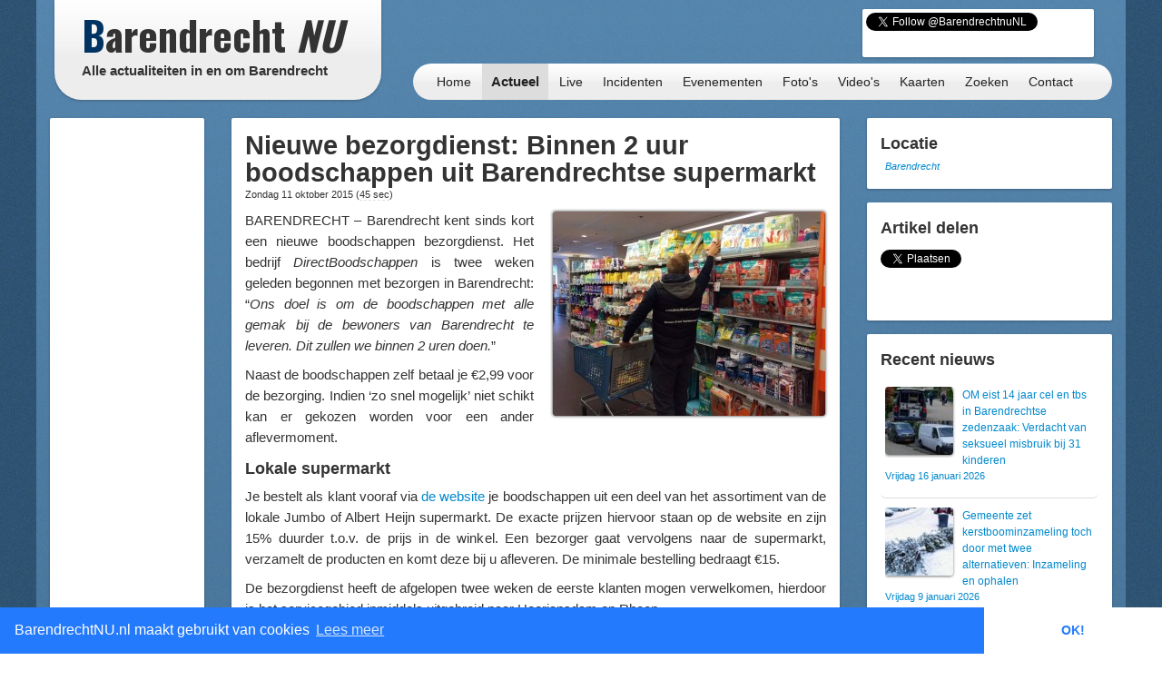

--- FILE ---
content_type: text/html; charset=UTF-8
request_url: https://barendrechtnu.nl/nieuws/ondernemen/10924/nieuwe-bezorgdienst-binnen-2-uur-boodschappen-uit-barendrechtse-supermarkt
body_size: 12057
content:

<!DOCTYPE html>
<html lang="nl" prefix="og: http://ogp.me/ns#">
  <head>
    <meta charset="utf-8">
	<title>Nieuwe bezorgdienst: Binnen 2 uur boodschappen uit Barendrechtse supermarkt &ndash; BarendrechtNU.nl</title>
	<meta name="viewport" content="width=device-width, initial-scale=1.0">
	<meta name="description" content="BARENDRECHT – Barendrecht kent sinds kort een nieuwe boodschappen bezorgdienst. Het bedrijf DirectBoodschappen is twee weken geleden begonnen met bezorgen in Barendrecht: &#8220;Ons doel is om de boodschappen met alle gemak bij de bewoners van Barendrecht te leveren. Dit zullen">
	<meta name="keywords" content="Barendrecht, Nieuws, Ongeluk, Aanrijding, 112, Meldingen, 112Meldingen, Brand, Brandweer, Politie, Ambulance, Evenement, Evenementen">
	<meta name="author" content="BarendrechtNU">
	
	<meta name="twitter:card" content="summary_large_image">
	<meta name="twitter:site" content="@BarendrechtnuNL">
	<meta name="twitter:site:id" content="831867913">
	<meta name="twitter:creator" content="@BarendrechtnuNL">
	<meta name="twitter:account_id" content="1527909512" />
	<meta property="og:type" content="article" />
	<meta property="article:author" content="BarendrechtNU">
		<meta property="og:url" content="http://barendrechtnu.nl/nieuws/ondernemen/10924/nieuwe-bezorgdienst-binnen-2-uur-boodschappen-uit-barendrechtse-supermarkt">
		<meta property="og:title" content="Nieuwe bezorgdienst: Binnen 2 uur boodschappen uit Barendrechtse supermarkt">
	<meta property="og:description" content="BARENDRECHT – Barendrecht kent sinds kort een nieuwe boodschappen bezorgdienst. Het bedrijf DirectBoodschappen is twee weken geleden begonnen met bezorgen in Barendrecht: &#8220;Ons doel is om de boodschappen met alle gemak bij de bewoners van Barendrecht te leveren. Dit zullen">
		<meta property="og:image" content="https://barendrechtnu.nl/wp/wp-content/uploads/DirectBoodschappen_Barendrecht.jpg">
	<meta property="og:image:width" content="860">
	<meta property="og:image:height" content="645">
		<meta property="og:locale" content="nl_NL">
	<meta property="og:site_name" content="BarendrechtNU.nl">
	<meta name="news_keywords" content="AH, Albert Heijn, Barendrecht, Bezorgdienst, Bezorgen, Bezorging, Boodschap, Boodschappen, DirectBoodschappen, Heerjansdam, Jumbo, Rhoon, Supermarkt, Barendrecht, Nieuws">

	<meta property="fb:app_id" content="441975979171814"/>
	<meta property="fb:pages" content="169573946515397 176853295837344 577747248959193 441217646031277"/>
	<meta name="google-play-app" content="app-id=nl.barendrechtnu">
	
	<meta name="theme-color" content="#5488B8" />
	<meta name="mobile-web-app-capable" content="yes">
	<link rel="manifest" href="/manifest.json">
	
	<link rel="alternate" type="application/rss+xml" title="BarendrechtNU.nl Actueel - RSS" href="http://barendrechtnu.nl/feed" />
	
	<link rel="stylesheet" type="text/css" href="/resources/css/style.css">
		<link rel="stylesheet" type="text/css" href="/resources/bootstrap/css/bootstrap.min.css">
	<link rel="stylesheet" type="text/css" href="/resources/bootstrap/css/bootstrap-responsive.min.css">
	<link rel="stylesheet" type="text/css" href="/resources/fancybox/jquery.fancybox.css?v=2.1.1">
	<link rel="stylesheet" type="text/css" href="/wp/wp-content/plugins/ob-page-numbers/css/tiny.css">
	<link rel="stylesheet" type="text/css" href='//fonts.googleapis.com/css?family=Oswald:400,700,300'>
	<!-- <link rel='stylesheet' type='text/css' href='//fonts.googleapis.com/css?family=Roboto:400,300' > -->
	
	<!-- Swiper styles -->
	<link href="/resources/swiper/swiper.min.css" rel="stylesheet" type="text/css"  />
	
														
	<!-- HTML5 shim, for IE6-8 support of HTML5 elements -->
	<!--[if lt IE 9]>
	  <script src="http://html5shim.googlecode.com/svn/trunk/html5.js"></script>
	<![endif]-->
	
	<link rel="shortcut icon" href="/resources/favicon.ico">
	<link rel="apple-touch-icon-precomposed" sizes="144x144" href="/resources/img/touch-icons/apple-touch-icon-144x144-precomposed.png">
	<link rel="apple-touch-icon-precomposed" sizes="114x114" href="/resources/img/touch-icons/apple-touch-icon-114x114-precomposed.png">
	<link rel="apple-touch-icon-precomposed" sizes="72x72" href="/resources/img/touch-icons/apple-touch-icon-72x72-precomposed.png">
	<link rel="apple-touch-icon-precomposed" href="/resources/img/touch-icons/apple-touch-icon-precomposed.png">
	
	<!--[if gte IE 9]>
		<style type="text/css">.gradient { filter: none;}</style>
	<![endif]-->
	<!--[if lt IE 9]>
		<style type="text/css">.container{width: 1170px !important;}</style>
	<![endif]-->
</head>
<body>

<div id="page-wrapper" class="container gradient">

<div id="span12">
	<div class="row-fluid">
		<div id="heading">
			<div id="logo-container">
				<div class="span4">
					<div class="row-fluid">
						<a href="/" id="logo" class="gradient" title="BarendrechtNU - Alle actualiteiten in en om Barendrecht. Altijd actuele berichten met foto's en video's over nieuws, 112 meldingen en evenementen uit de gemeente Barendrecht.">
							<h1 class="logo-title"><span class="first-letter-barendrecht">B</span>arendrecht <span class="word-nu">NU</span></h1>
							<h2 class="logo-subtitle visible-desktop">Alle actualiteiten in en om Barendrecht</h2>
																																																														</a>
					</div>
				</div>
			</div>
			
			<div id="heading-wrapper" class="span8">
				<div class="row-fluid">
															
					<div id="heading-links" class="hidden-phone">
						
												<div id="heading-social-buttons" class="content-block content-block-full">
														<a href="https://twitter.com/BarendrechtnuNL" class="twitter-follow-button" data-show-count="true" data-width="260px" data-dnt="true" data-lang="en" data-size="medium">Follow @BarendrechtnuNL</a>
							<script>!function(d,s,id){var js,fjs=d.getElementsByTagName(s)[0];if(!d.getElementById(id)){js=d.createElement(s);js.id=id;js.src="//platform.twitter.com/widgets.js";fjs.parentNode.insertBefore(js,fjs);}}(document,"script","twitter-wjs");</script>
							<iframe src="//www.facebook.com/plugins/like.php?href=http%3A%2F%2Ffacebook.com%2FbarendrechtNU&amp;width=175&amp;height=21&amp;colorscheme=light&amp;layout=button_count&amp;action=like&amp;show_faces=true&amp;send=false&amp;appId=441975979171814" scrolling="no" frameborder="0" style="display:block; border:none; overflow:hidden; width:175px; height:21px; margin-left:72px;" allowTransparency="true"></iframe>
						
													</div>
						
					</div>
				</div>
				
				<div class="row-fluid">
					<div id="heading-menu" class="gradient" role="navigation">
						<ul id="menu"> 
														<li><a href="/" title="Homepage">Home</a></li>
							<li><a class="active" href="/actueel" title="Actueel">Actueel</a>
								<ul class="menu-sub">
									<li class="menu-sub-item"><a href="/actueel" title="Actuele berichten">Nieuws</a></li>
									<li class="menu-sub-item"><a href="//112meldingen.barendrechtnu.nl" title="112 meldingen Barendrecht" target="_blank">112 Meldingen</a></li>
									<li class="menu-sub-item"><a href="/misdrijven" title="Misdrijven in Barendrecht op de kaart">Misdrijven kaart</a></li>
									<!--<li class="menu-sub-item"><a href="/sport" title="Actuele sportberichten">Sport</a></li>-->
									<li class="menu-sub-item"><a href="/miniblog" title="Actuele miniblog berichten">Korte updates</a></li>
									<li class="menu-sub-item"><a href="/agenda" title="BarendrechtNU Agenda">Agenda</a></li>
									<li class="menu-sub-item"><a href="/volgen" title="Nieuws volgen">Nieuws volgen</a></li>
									<li class="menu-sub-item"><a href="/weer" title="Actueel weer en voorspellingen voor Barendrecht">Het weer</a></li>
									<li class="menu-sub-item"><a href="/treinen" title="Actuele vertrek- en aankomsttijden van NS station Barendrecht">Treinen</a></li>
									<li class="menu-sub-item"><a href="/vergunningen" title="Barendrecht vergunningen">Vergunningen</a></li>
									<li class="menu-sub-item"><a href="/archief" title="BarendrechtNU Archief">Archief</a></li>
									<!--<li class="menu-sub-item"><a href="/statistieken/corona" title="Corona cijfers Barendrecht">Corona cijfers</a></li>-->
									<li class="menu-sub-item"><a href="/in-het-donker" title="Defecte straatverlichting Barendrecht">Defecte straatverlichting</a></li>
									<li class="menu-sub-item-bottom"></li>
								</ul>
							</li>
							<li><a href="/live" title="Live">Live</a></li>
							<li><a href="/incidenten" title="Incidenten">Incidenten</a></li>
							<li><a href="/evenementen" title="Evenementen">Evenementen</a></li>
							<li><a href="/media/fotos" title="Fotoalbums">Foto's</a>
								<ul class="menu-sub">
									<li class="menu-sub-item"><a href="/media/fotos" title="Fotoalbums Evenementen/Barendrecht">Fotoalbums Evenementen</a></li>
									<li class="menu-sub-item"><a href="/media/incidentfotos" title="Fotoalbums Incidenten">Fotoalbums Incidenten</a></li>
									<li class="menu-sub-item-bottom"></li>
								</ul>
							</li>
							<li><a href="/media/videos" title="Video's">Video's</a></li>
							<li><a href="/kaart" title="Nieuws op de kaart">Kaarten</a>
								<ul class="menu-sub">
									<li class="menu-sub-item"><a href="/kaart/incidenten" title="Incidenten op de kaart">Incidenten  kaart</a></li>
									<li class="menu-sub-item"><a href="/kaart/evenementen" title="Evenementen op de kaart">Evenementen kaart</a></li>
									<!--<li class="menu-sub-item"><a href="/kaart/straatroven" title="Straatroven op de kaart">Straatroven kaart</a></li>-->
									<li class="menu-sub-item"><a href="/misdrijven" title="Misdrijven in Barendrecht op de kaart">Misdrijven kaart</a></li>
									<li class="menu-sub-item"><a href="/kaart/woninginbraken" title="Woninginbraken op de kaart">Woninginbraken kaart</a></li>
									<!--<li class="menu-sub-item"><a href="/kaart/fietsendiefstal" title="Fietsendiefstal met geweld op de kaart">Fietsendiefstal kaart</a></li>-->
									<li class="menu-sub-item"><a href="/kaart/jaarwisseling-vernielingen" title="Jaarwisseling vernielingen kaart">Jaarwisseling vernielingen kaart</a></li>
									<li class="menu-sub-item"><a href="/kaart/agenda" title="Agenda activiteiten uit Barendrecht">Agenda kaart</a></li>
									<li class="menu-sub-item"><a href="/kaart/vergunningen" title="Vergunningen uit Barendrecht">Vergunningen kaart</a></li>
									<li class="menu-sub-item"><a href="/straten" title="Straten en postcodes in Barendrecht">Straten &amp; Postcodes</a></li>
									<li class="menu-sub-item"><a href="/sociale-kaart" title="Sociale kaart Barendrecht.">Sociale kaart</a></li>
									<!--<li class="menu-sub-item"><a href="/kaart/verkiezingen/2021/stembureaus-tweedekamer-verkiezingen" title="Stembureau locaties voor Tweede Kamerverkiezingen 2021 Barendrecht.">Stembureau's TK21 Barendrecht</a></li>-->
									<li class="menu-sub-item"><a href="/kaart/verkiezingen/2018/uitslag-gemeenteraadsverkiezingen" title="Uitslag van de Gemeenteraadsverkiezingen 2018 per stembureau in Barendrecht.">Uitslag GR2018 Barendrecht</a></li>
									<li class="menu-sub-item"><a href="/kaart/verkiezingen/2017/uitslag-tweede-kamerverkiezingen" title="Uitslag van de Tweede Kamerverkiezingen 2017 per stembureau in Barendrecht.">Uitslag TK2017 in Barendrecht</a></li>
									<li class="menu-sub-item"><a href="/kaart/verkiezingen/2021/uitslag-tweede-kamerverkiezingen" title="Uitslag van de Tweede Kamerverkiezingen 2021 per stembureau in Barendrecht.">Uitslag TK2021 in Barendrecht</a></li>
									<li class="menu-sub-item"><a href="/kaart/referendum/2016/oekraine" title="Uitslag Oekra&#xEF;ne referendum per stembureau in Barendrecht">Uitslag Oekra&#xEF;ne referendum 2016</a></li>
									<li class="menu-sub-item"><a href="/kaart/verkiezingen/2014/uitslag-gemeenteraadsverkiezingen" title="Uitslag van de Gemeenteraadsverkiezingen 2014 per stembureau in Barendrecht.">Uitslag GR2014 Barendrecht</a></li>
									<li class="menu-sub-item-bottom"></li>
								</ul>
							</li>
							<li><a href="/zoeken" title="BarendrechtNU doorzoeken">Zoeken</a>
								<ul class="menu-sub">
									<li class="menu-sub-item"><a href="/zoeken" title="De BarendrechtNU website doorzoeken">Zoeken</a></li>
									<li class="menu-sub-item"><a href="/hulpdiensten" title="Artikels per hulpdienst">Hulpdiensten</a></li>
									<li class="menu-sub-item"><a href="/tagcloud" title="Tag cloud van BarendrechtNU artikelen">Tagcloud</a></li>
									<li class="menu-sub-item"><a href="/straten" title="Straten en postcodes in Barendrecht">Straten &amp; Postcodes</a></li>
									<li class="menu-sub-item-bottom"></li>
								</ul>
							</li>
							<li><a href="/contact" title="Contact">Contact</a>
								<ul class="menu-sub">
									<li class="menu-sub-item"><a href="/contact/tip" title="Stuur een TIP in">Tip</a></li>
									<li class="menu-sub-item"><a href="/contact/vraag" title="Stel een vraag">Vraag</a></li>
									<li class="menu-sub-item"><a href="/contact/adverteren" title="Vraag naar de advertentie mogelijkheden">Adverteren</a></li>
									<li class="menu-sub-item"><a href="/contact/evenement" title="Evenement aanmelden">Evenement</a></li>
									<li class="menu-sub-item"><a href="/contact/klacht" title="Stuur een klacht in">Klacht</a></li>
									<li class="menu-sub-item-bottom"></li>
								</ul>
							</li>
						</ul>
					</div>
					
									</div>
			</div>
		</div>
	</div>
</div>
<div class="page page-content row-fluid" id="page-posts">
	<div class="row-fluid content-wrapper" id="content-wrapper">
		<div class="span2 hidden-phone">
			<div class="row-fluid">
	<div class="content-block content-block-ad content-block-ad-bar content-block-full">
		
				
				<ul class="a-d-bar"><li><script async src="https://pagead2.googlesyndication.com/pagead/js/adsbygoogle.js"></script>

<ins class="adsbygoogle adsbygoogle-sidebar"
	style="display:block; width: 100%; height: 600px; min-width: 130px;"
	data-ad-client="ca-pub-7960440023708321"
	data-ad-slot="7479948340"
	></ins>

<script>
/* BarendrechtNU - Sidebar (Responsive) */
// https://support.google.com/adsense/answer/3543893
// data-ad-format="auto"
//console.log(document.getElementsByClassName("adsbygoogle")[0]);
//console.log(document.getElementsByClassName("adsbygoogle")[0].offsetWidth);
//setTimeout(function(){ console.log(document.getElementsByClassName("adsbygoogle")[0].offsetWidth); }, 100);
(adsbygoogle = window.adsbygoogle || []).push({});
</script></li></ul>		
		<span>- <a href="//barendrechtnu.nl/adverteren" class="a-d-link">Advertentie (?)</a> -</span>
	</div>
</div>			
			<div class="row-fluid">
				<div class="content-block content-block-home content-block-home-1">
					<h3>Miniblog</h3>
										<p>Bekijk ook de Miniblog van 11/10/2015 voor meer informatie en andere berichten.</p>
					<p><a href="/miniblog/11-10-2015" title="BarendrechtNU Miniblog 11/10/2015"><button class="btn btn-info home-send-item-btn">Miniblog 11/10/2015</button></a></p>
				</div>
			</div>
			
			<div class="row-fluid">
	<div class="content-block">
		<h4>Blijf op de hoogte</h4>
		<ul class="styled-links-list footer-links-list-clean">
			<li><a href="/nieuwsbrief" title="Nieuwsbrief">Nieuwsbrief</a></li>
			<li><a href="//twitter.com/BarendrechtnuNL" title="BarendrechtNU Twitter" target="_blank">Twitter</a></li>
			<li><a href="https://t.me/barendrechtnunl" title="BarendrechtNU Telegram" target="_blank">Telegram</a></li>
			<li><a href="//www.facebook.com/BarendrechtNU" title="BarendrechtNU Facebook" target="_blank">Facebook</a></li>
			<li><a href="https://www.instagram.com/barendrechtnunl/" title="BarendrechtNU Instagram" target="_blank">Instagram</a></li>
			<li><a href="/volgen" title="Volg BarendrechtNU">Volg BarendrechtNU</a></li>
		</ul>
	</div>
</div>				
			<div class="row-fluid">
	<div class="content-block">
		<h3>Redactie</h3>
		
		<p><a href="/fotos-insturen" class="fancybox-iframe-link" title="Foto's insturen"><button class="btn btn-info home-send-item-btn">Foto's insturen</button></a></p>
		<p><a href="/contact/tip" title="Artikel/Tip insturen"><button class="btn btn-info home-send-item-btn">Informatie insturen</button></a></p>
		
	</div>
</div>			
			<div class="row-fluid">	<div class="content-block">		<h3>Ontdek BarendrechtNU</h3>		<p>BarendrechtNU is meer dan alleen nieuws, we hebben bijvoorbeeld ook de <a class="tip-link" href="/kaart/woninginbraken" title="Woninginbraken Kaart">Woninginbraken kaart</a>. Hier blijf je op de hoogte over woninginbraken en pogingen daartoe in Barendrecht.</p><p><a class="tip-link" href="/kaart/woninginbraken" title="Woninginbraken Kaart"><button class="btn btn-info home-send-item-btn">Woninginbraken Kaart</button></a></p>	</div></div>				
		</div>
		
		<div class="span7">
		
			<div class="row-fluid visible-phone">
			
	<div class="content-block content-block-ad content-block-mobile-ad content-block-no-minheight "> <!-- Ad is used on multiple places -->
		
				<!-- Google Ads script already included -->
				<ins class="adsbygoogle"
			style="display:inline-block;width:320px;height:50px"
			data-ad-client="ca-pub-7960440023708321"
			data-ad-slot="5304388195"></ins>
		<script>
		/* BarendrechtNU - Mobile (Responsive) */
		(adsbygoogle = window.adsbygoogle || []).push({});
		</script>
		
		
		
		<!--<span>- <a href="//barendrechtnu.nl/contact/adverteren/">Advertentie (?)</a> -</span>-->
	</div>
	
	</div>			
						
			<div class="row-fluid">
				<div class="content-block">
					
					<article itemscope itemtype="http://schema.org/Article">
					
						<header>
							<h2 class="post-title">
								<a href="//barendrechtnu.nl/nieuws/ondernemen/10924/nieuwe-bezorgdienst-binnen-2-uur-boodschappen-uit-barendrechtse-supermarkt" rel="bookmark" title="Nieuwe bezorgdienst: Binnen 2 uur boodschappen uit Barendrechtse supermarkt"><span itemprop="headline">Nieuwe bezorgdienst: Binnen 2 uur boodschappen uit Barendrechtse supermarkt</span></a>
							</h2>
							
							<h4 class="post-subtitle">
								Zondag 11 oktober 2015 
								<span>(<span class="reading-time-helper" title="De gemiddelde leestijd voor dit artikel">45 sec</span>)</span> 
								 
																							</h4>
							
						</header>
					
						<div class="post-content">
						
														<p class="post-image">
																<a href="/media/fullThumb/main/10925/news/nieuwe-bezorgdienst-binnen-2-uur-boodschappen-uit-barendrechtse-supermarkt.jpg" title="Nieuwe bezorgdienst: Binnen 2 uur boodschappen uit Barendrechtse supermarkt" class="photo-url" >
									<img width="300" height="225" src="//barendrechtnu.nl/wp/wp-content/uploads/DirectBoodschappen_Barendrecht-300x225.jpg" class="attachment-medium size-medium wp-post-image" alt="Nieuwe bezorgdienst: Binnen 2 uur boodschappen uit Barendrechtse supermarkt" decoding="async" loading="lazy" itemprop="image" srcset="//barendrechtnu.nl/wp/wp-content/uploads/DirectBoodschappen_Barendrecht-300x225.jpg 300w, //barendrechtnu.nl/wp/wp-content/uploads/DirectBoodschappen_Barendrecht-150x113.jpg 150w, //barendrechtnu.nl/wp/wp-content/uploads/DirectBoodschappen_Barendrecht.jpg 860w" sizes="(max-width: 300px) 100vw, 300px" />								</a>
							</p>
														
							<div class="social-sharing-mobile hidden-desktop">
	<a href="whatsapp://send" data-text="Bekijk dit bericht op BarendrechtNU:" data-href="" class="wa_btn wa_btn_s" style="display:none">Whatsapp</a>
	
	<a href="https://twitter.com/share" class="twitter-share-button" data-url="http://barendrechtnu.nl/nieuws/ondernemen/10924/nieuwe-bezorgdienst-binnen-2-uur-boodschappen-uit-barendrechtse-supermarkt" data-via="BarendrechtnuNL" data-text="Nieuwe bezorgdienst: Binnen 2 uur boodschappen uit Barendrechtse supermarkt" data-related="BarendrechtnuNL" data-hashtags="BarendrechtNU" data-dnt="true">Tweet</a>
	<script>!function(d,s,id){var js,fjs=d.getElementsByTagName(s)[0],p=/^http:/.test(d.location)?'http':'https';if(!d.getElementById(id)){js=d.createElement(s);js.id=id;js.src=p+'://platform.twitter.com/widgets.js';fjs.parentNode.insertBefore(js,fjs);}}(document, 'script', 'twitter-wjs');</script>
</div>							
							<div itemprop="articleBody" id="article-body">
								<p>BARENDRECHT – Barendrecht kent sinds kort een nieuwe boodschappen bezorgdienst. Het bedrijf <em>DirectBoodschappen</em> is twee weken geleden begonnen met bezorgen in Barendrecht: &#8220;<em>O<span class="_3qi9" data-reactid=".dl.0.1.0.$1.$1.0.1.0.0.0.0.1:$mid=11443264303984=28a85954f9a6e258925.0.$1.0.$right.0.0.1.0">ns doel is om de boodschappen met alle gemak bij de bewoners van Barendrecht te leveren. Dit zullen we binnen 2 uren doen.</span></em>&#8221;</p>
<p>Naast de boodschappen zelf betaal je €2,99 voor de bezorging. Indien &#8216;zo snel mogelijk&#8217; niet schikt kan er gekozen worden voor een ander aflevermoment.</p>
<h3>Lokale supermarkt</h3>
<p>Je bestelt als klant vooraf via <a href="http://directboodschappen.nl/" target="_blank" rel="nofollow">de website</a> je boodschappen uit een deel van het assortiment van de lokale Jumbo of Albert Heijn supermarkt. De exacte prijzen hiervoor staan op de website en zijn 15% duurder t.o.v. de prijs in de winkel. Een bezorger gaat vervolgens naar de supermarkt, verzamelt de producten en komt deze bij u afleveren. De minimale bestelling bedraagt €15.</p>
<p>De bezorgdienst heeft de afgelopen twee weken de eerste klanten mogen verwelkomen, hierdoor is het servicegebied inmiddels uitgebreid naar Heerjansdam en Rhoon.</p>
							</div>
							
														
														<p class="post-content-author">Door: <span itemprop="author">Jordi Menheer</span></p>
														
														
							<footer>
								<ul class="post-content-dates">
																											<li><span>Datum nieuws</span> <a href="/miniblog/26-09-2015" itemprop="dateCreated">26/09/15</a> </li>
																											<li><span>Gepubliceerd</span> <time itemprop="datePublished">11/10/15 20:06</time></li>
																		<li><span>Laatste update</span> <time itemprop="dateModified">11/10/15 20:35</time></li>
																	</ul>
																	<p><em>Bekijk hier meer artikels uit de categorie <a href="/nieuws/ondernemen/" title="BarendrechtNU - Nieuws, ondernemen">Ondernemen</a></em></p>
															</footer>
							
							<hr />
							
														
														
							<ul itemprop="keywords" class="tags"><li><a href="//barendrechtnu.nl/tag/ah" rel="tag">AH</a></li><li><a href="//barendrechtnu.nl/tag/albert-heijn" rel="tag">Albert Heijn</a></li><li><a href="//barendrechtnu.nl/tag/barendrecht" rel="tag">Barendrecht</a></li><li><a href="//barendrechtnu.nl/tag/bezorgdienst" rel="tag">Bezorgdienst</a></li><li><a href="//barendrechtnu.nl/tag/bezorgen" rel="tag">Bezorgen</a></li><li><a href="//barendrechtnu.nl/tag/bezorging" rel="tag">Bezorging</a></li><li><a href="//barendrechtnu.nl/tag/boodschap" rel="tag">Boodschap</a></li><li><a href="//barendrechtnu.nl/tag/boodschappen" rel="tag">Boodschappen</a></li><li><a href="//barendrechtnu.nl/tag/directboodschappen" rel="tag">DirectBoodschappen</a></li><li><a href="//barendrechtnu.nl/tag/heerjansdam" rel="tag">Heerjansdam</a></li><li><a href="//barendrechtnu.nl/tag/jumbo" rel="tag">Jumbo</a></li><li><a href="//barendrechtnu.nl/tag/rhoon" rel="tag">Rhoon</a></li><li><a href="//barendrechtnu.nl/tag/supermarkt" rel="tag">Supermarkt</a></li></ul>							
							<hr />
							
							<div class="post-prevnext-links">
								&laquo; <a href="//barendrechtnu.nl/nieuws/verenigingen/10920/jazzdans-en-streetdance-van-gymnastiek-vereniging-barendrecht" rel="prev">Vorige artikel</a>								<span class="post-prevnext-links-divider">|</span>
								<a href="//barendrechtnu.nl/nieuws/aankondigingen/10932/art-ensemble-brengt-programma-contrasten-in-barendrechtse-dorpskerk" rel="next">Volgende artikel</a> &raquo;							</div>
							
																					<hr />
							<p class="general-notice news-footer-notice"><strong>Opmerking</strong>: De nieuwscategorie 'ondernemen' is o.a. bedoeld voor bedrijven/winkels uit 
							Barendrecht die iets nieuwswaardigs willen <a href="/contact/tip" title="BarendrechtNU Contact">melden</a> aan Barendrechters, bijvoorbeeld een nieuwe winkelier of een 
							vernieuwde filiaal. De bedoeling is om deze winkeliers/bedrijven de ruimte te geven dit nieuws te melden. 
							Voorwaarde hierbij is dat de nieuwswaarde voorop staat en reclameuitingen tot het redelijke beperkt blijven. 
							Artikels in deze categorie zijn geen advertorial of gesponsord bericht, tenzij anders vermeld in het artikel.
							</p>
														
						</div>
						
					</article>
					
				</div>
			</div>
			
			<div class="row-fluid visible-phone">
			
	<div class="content-block content-block-ad content-block-mobile-ad content-block-no-minheight "> <!-- Ad is used on multiple places -->
		
				<!-- Google Ads script already included -->
				<ins class="adsbygoogle"
			style="display:inline-block;width:320px;height:50px"
			data-ad-client="ca-pub-7960440023708321"
			data-ad-slot="5304388195"></ins>
		<script>
		/* BarendrechtNU - Mobile (Responsive) */
		(adsbygoogle = window.adsbygoogle || []).push({});
		</script>
		
		
		
		<!--<span>- <a href="//barendrechtnu.nl/contact/adverteren/">Advertentie (?)</a> -</span>-->
	</div>
	
	</div>			
									
		</div>
		
		<div class="span3">
						<div class="row-fluid">
				<div class="content-block content-block-no-minheight">
					
										<h3>Locatie</h3>
					<a href="/kaart/locatie/51.85244/4.52390/" target="_blank" title="Nieuws locatie - Nieuwe bezorgdienst: Binnen 2 uur boodschappen uit Barendrechtse supermarkt">
											<!--<img class="post-location-image" src="https://maps.googleapis.com/maps/api/staticmap?center=51.85244,4.52390&amp;maptype=hybrid&amp;language=nl&amp;zoom=12&amp;size=240x180&amp;sensor=false" alt="Nieuws locatie - Nieuwe bezorgdienst: Binnen 2 uur boodschappen uit Barendrechtse supermarkt" /> -->
					</a>
										<p class="post-location-image-caption" itemprop="contentLocation">
						<a href="/kaart/locatie/51.85244/4.52390/" target="_blank" title="Nieuws locatie - Nieuwe bezorgdienst: Binnen 2 uur boodschappen uit Barendrechtse supermarkt">Barendrecht</a>
					</p>
					
				</div>
			</div>
						
			<div class="row-fluid hidden-phone">
				<div class="content-block">
				
					<h3>Artikel delen</h3>
					
					<!-- Social share -->
<div class="social-share-boxes social-sharing">
	
		<div class="social-share-box social-share-twitter">
		<a href="https://twitter.com/share" class="twitter-share-button" data-url="http://barendrechtnu.nl/nieuws/ondernemen/10924/nieuwe-bezorgdienst-binnen-2-uur-boodschappen-uit-barendrechtse-supermarkt" data-via="BarendrechtnuNL" data-text="Nieuwe bezorgdienst: Binnen 2 uur boodschappen uit Barendrechtse supermarkt" data-count="vertical" data-related="Barendrecht_112" data-hashtags="Barendrecht" data-dnt="true">Tweet</a>
		<script>!function(d,s,id){var js,fjs=d.getElementsByTagName(s)[0],p=/^http:/.test(d.location)?'http':'https';if(!d.getElementById(id)){js=d.createElement(s);js.id=id;js.src=p+'://platform.twitter.com/widgets.js';fjs.parentNode.insertBefore(js,fjs);}}(document, 'script', 'twitter-wjs');</script>
	</div>
	
</div>				
				</div>
			</div>
			
			<div class="row-fluid">
				<div class="content-block">
				
					<h3>Recent nieuws</h3>
										
										<ol class="post-recent-list">
										<li>
						<a href="//barendrechtnu.nl/nieuws/barendrecht/41641/om-eist-14-jaar-cel-en-tbs-in-barendrechtse-zedenzaak-verdacht-van-seksueel-misbruik-bij-31-kinderen" rel="bookmark">
														<div class="post-recent-list-thumbnail">
							<img width="75" height="75" src="//barendrechtnu.nl/wp/wp-content/uploads/2024/09/Onderzoek_woning_Molenvliet_sept2024-75x75.jpg" class="attachment-75x75 size-75x75 wp-post-image" alt="45-jarige Barendrechter aangehouden als verdachte in ontuchtzaak, politie voert onderzoek uit in woning" decoding="async" loading="lazy" 0="" srcset="//barendrechtnu.nl/wp/wp-content/uploads/2024/09/Onderzoek_woning_Molenvliet_sept2024-75x75.jpg 75w, //barendrechtnu.nl/wp/wp-content/uploads/2024/09/Onderzoek_woning_Molenvliet_sept2024-150x150.jpg 150w, //barendrechtnu.nl/wp/wp-content/uploads/2024/09/Onderzoek_woning_Molenvliet_sept2024-120x120.jpg 120w" sizes="(max-width: 75px) 100vw, 75px" />							</div>
														<div class="post-recent-list-title ">
								<p>OM eist 14 jaar cel en tbs in Barendrechtse zedenzaak: Verdacht van seksueel misbruik bij 31 kinderen</p>
								<p class="post-recent-list-date">Vrijdag 16 januari 2026</p>
							</div>
						</a>
					</li>
										<li>
						<a href="//barendrechtnu.nl/nieuws/aankondigingen/41636/gemeente-zet-kerstboominzameling-toch-door-met-twee-alternatieven-inzameling-en-ophalen" rel="bookmark">
														<div class="post-recent-list-thumbnail">
							<img width="75" height="75" src="//barendrechtnu.nl/wp/wp-content/uploads/2026/01/Kerstbomen_in_de_sneeuw_jan2025-75x75.jpg" class="attachment-75x75 size-75x75 wp-post-image" alt="Kerstboominzameling uitgesteld naar woensdag 14 januari: €0,50 per boom" decoding="async" loading="lazy" 0="" srcset="//barendrechtnu.nl/wp/wp-content/uploads/2026/01/Kerstbomen_in_de_sneeuw_jan2025-75x75.jpg 75w, //barendrechtnu.nl/wp/wp-content/uploads/2026/01/Kerstbomen_in_de_sneeuw_jan2025-150x150.jpg 150w, //barendrechtnu.nl/wp/wp-content/uploads/2026/01/Kerstbomen_in_de_sneeuw_jan2025-120x120.jpg 120w" sizes="(max-width: 75px) 100vw, 75px" />							</div>
														<div class="post-recent-list-title ">
								<p>Gemeente zet kerstboominzameling toch door met twee alternatieven: Inzameling en ophalen</p>
								<p class="post-recent-list-date">Vrijdag  9 januari 2026</p>
							</div>
						</a>
					</li>
										<li>
						<a href="//barendrechtnu.nl/nieuws/aankondigingen/41630/kerstboominzameling-dit-jaar-geannuleerd-extreem-druk-bij-de-buitendiensten" rel="bookmark">
														<div class="post-recent-list-thumbnail">
							<img width="75" height="75" src="//barendrechtnu.nl/wp/wp-content/uploads/2026/01/IMG_20260106_161240_crop-75x75.jpg" class="attachment-75x75 size-75x75 wp-post-image" alt="Kerstboominzameling dit jaar geannuleerd, extreem druk bij de buitendiensten" decoding="async" loading="lazy" 0="" srcset="//barendrechtnu.nl/wp/wp-content/uploads/2026/01/IMG_20260106_161240_crop-75x75.jpg 75w, //barendrechtnu.nl/wp/wp-content/uploads/2026/01/IMG_20260106_161240_crop-150x150.jpg 150w, //barendrechtnu.nl/wp/wp-content/uploads/2026/01/IMG_20260106_161240_crop-120x120.jpg 120w" sizes="(max-width: 75px) 100vw, 75px" />							</div>
														<div class="post-recent-list-title ">
								<p>UPDATE: Kerstboominzameling dit jaar geannuleerd, extreem druk bij de buitendiensten</p>
								<p class="post-recent-list-date">Donderdag  8 januari 2026</p>
							</div>
						</a>
					</li>
										<li>
						<a href="//barendrechtnu.nl/nieuws/barendrecht/41623/geen-kermis-op-koningsdag-2026-en-bezoekersaantal-voor-feest-op-doormanplein-gehalveerd" rel="bookmark">
														<div class="post-recent-list-thumbnail">
							<img width="75" height="75" src="//barendrechtnu.nl/wp/wp-content/uploads/2026/01/IMG_20250426_142847_crop-75x75.jpg" class="attachment-75x75 size-75x75 wp-post-image" alt="Geen kermis op Koningsdag 2026 en bezoekersaantal voor feest op Doormanplein gehalveerd" decoding="async" loading="lazy" 0="" srcset="//barendrechtnu.nl/wp/wp-content/uploads/2026/01/IMG_20250426_142847_crop-75x75.jpg 75w, //barendrechtnu.nl/wp/wp-content/uploads/2026/01/IMG_20250426_142847_crop-150x150.jpg 150w, //barendrechtnu.nl/wp/wp-content/uploads/2026/01/IMG_20250426_142847_crop-120x120.jpg 120w" sizes="(max-width: 75px) 100vw, 75px" />							</div>
														<div class="post-recent-list-title ">
								<p>Geen kermis op Koningsdag 2026 en bezoekersaantal voor feest op Doormanplein gehalveerd</p>
								<p class="post-recent-list-date">Woensdag  7 januari 2026</p>
							</div>
						</a>
					</li>
										<li>
						<a href="//barendrechtnu.nl/nieuws/aankondigingen/41619/kerstboominzameling-uitgesteld-naar-woensdag-14-januari-e050-per-boom" rel="bookmark">
														<div class="post-recent-list-thumbnail">
							<img width="75" height="75" src="//barendrechtnu.nl/wp/wp-content/uploads/2026/01/Kerstbomen_in_de_sneeuw_jan2025-75x75.jpg" class="attachment-75x75 size-75x75 wp-post-image" alt="Kerstboominzameling uitgesteld naar woensdag 14 januari: €0,50 per boom" decoding="async" loading="lazy" 0="" srcset="//barendrechtnu.nl/wp/wp-content/uploads/2026/01/Kerstbomen_in_de_sneeuw_jan2025-75x75.jpg 75w, //barendrechtnu.nl/wp/wp-content/uploads/2026/01/Kerstbomen_in_de_sneeuw_jan2025-150x150.jpg 150w, //barendrechtnu.nl/wp/wp-content/uploads/2026/01/Kerstbomen_in_de_sneeuw_jan2025-120x120.jpg 120w" sizes="(max-width: 75px) 100vw, 75px" />							</div>
														<div class="post-recent-list-title ">
								<p>Kerstboominzameling uitgesteld naar woensdag 14 januari: €0,50 per boom</p>
								<p class="post-recent-list-date">Dinsdag  6 januari 2026</p>
							</div>
						</a>
					</li>
										</ol>
										
									</div>
			</div>
			
									<div class="row-fluid">
				<div class="content-block">
				
					<h3>Gerelateerd nieuws</h3>
					<div class='yarpp yarpp-related yarpp-related-website yarpp-template-yarpp-template-barendrechtnu'>
<!-- Post -->
<ol class="post-related-list">
<li>
	<a href="//barendrechtnu.nl/nieuws/barendrecht/41412/nieuwe-rolbanden-in-winkelcentrum-carnisse-veste-gehesen-lidl-supermarkt-krijgt-vorm" rel="bookmark">
		<div class="post-related-list-thumbnail">
			<img width="75" height="75" src="//barendrechtnu.nl/wp/wp-content/uploads/2025/11/CarnisseVeste_nieuwe_rolbanden_nov2025-75x75.jpg" class="attachment-mini size-mini wp-post-image" alt="Nieuwe rolbanden in winkelcentrum Carnisse Veste gehesen, Lidl supermarkt krijgt vorm" decoding="async" loading="lazy" srcset="//barendrechtnu.nl/wp/wp-content/uploads/2025/11/CarnisseVeste_nieuwe_rolbanden_nov2025-75x75.jpg 75w, //barendrechtnu.nl/wp/wp-content/uploads/2025/11/CarnisseVeste_nieuwe_rolbanden_nov2025-150x150.jpg 150w, //barendrechtnu.nl/wp/wp-content/uploads/2025/11/CarnisseVeste_nieuwe_rolbanden_nov2025-120x120.jpg 120w" sizes="(max-width: 75px) 100vw, 75px" />		</div>
		<div class="post-related-list-title">
			<p>Nieuwe rolbanden in winkelcentrum Carnisse Veste gehesen, Lidl supermarkt krijgt vorm</p>
			<p class="post-related-list-date">Woensdag  5 november 2025</p>
		</div>
	</a>
</li>
<li>
	<a href="//barendrechtnu.nl/nieuws/barendrecht/41399/11-jarige-amin-imsirovic-nieuwe-barendrechtse-kinderburgemeester" rel="bookmark">
		<div class="post-related-list-thumbnail">
			<img width="75" height="75" src="//barendrechtnu.nl/wp/wp-content/uploads/2025/11/IMG_5793-75x75.jpg" class="attachment-mini size-mini wp-post-image" alt="11-Jarige Amin Imsirovic nieuwe Barendrechtse kinderburgemeester" decoding="async" loading="lazy" srcset="//barendrechtnu.nl/wp/wp-content/uploads/2025/11/IMG_5793-75x75.jpg 75w, //barendrechtnu.nl/wp/wp-content/uploads/2025/11/IMG_5793-150x150.jpg 150w, //barendrechtnu.nl/wp/wp-content/uploads/2025/11/IMG_5793-120x120.jpg 120w" sizes="(max-width: 75px) 100vw, 75px" />		</div>
		<div class="post-related-list-title">
			<p>11-Jarige Amin Imsirovic nieuwe Barendrechtse kinderburgemeester</p>
			<p class="post-related-list-date">Dinsdag  4 november 2025</p>
		</div>
	</a>
</li>
<li>
	<a href="//barendrechtnu.nl/nieuws/barendrecht/41526/nieuwe-rolbanden-in-gebruik-genomen-in-carnisse-veste-gebak-voor-het-winkelend-publiek" rel="bookmark">
		<div class="post-related-list-thumbnail">
			<img width="75" height="75" src="//barendrechtnu.nl/wp/wp-content/uploads/2025/12/IMG_20251206_113549_crop-75x75.jpg" class="attachment-mini size-mini wp-post-image" alt="Nieuwe rolbanden in gebruik genomen in Carnisse Veste: Gebak voor het winkelend publiek" decoding="async" loading="lazy" srcset="//barendrechtnu.nl/wp/wp-content/uploads/2025/12/IMG_20251206_113549_crop-75x75.jpg 75w, //barendrechtnu.nl/wp/wp-content/uploads/2025/12/IMG_20251206_113549_crop-150x150.jpg 150w, //barendrechtnu.nl/wp/wp-content/uploads/2025/12/IMG_20251206_113549_crop-120x120.jpg 120w" sizes="(max-width: 75px) 100vw, 75px" />		</div>
		<div class="post-related-list-title">
			<p>Nieuwe rolbanden in gebruik genomen in Carnisse Veste: Gebak voor het winkelend publiek</p>
			<p class="post-related-list-date">Zaterdag  6 december 2025</p>
		</div>
	</a>
</li>
</ol>
</div>
				
				</div>
			</div>
					</div>
		
	</div>
</div> <!-- .page-content -->

	<div class="row-fluid">
		<div class="span12">
		
			<div id="footer">
				
				<div class="row-fluid">
					<div class="span4">
						<h4>Nieuws</h4>
						<ul class="footer-links-list">
							<li><a href="/" title="Homepage">Homepage</a></li>
							<li><a href="/actueel" title="Actuele berichten">Actueel</a></li>
							<li><a href="/nieuws" title="Nieuws in Barendrecht">Nieuws</a></li>
							<li><a href="//112meldingen.barendrechtnu.nl" title="112 Meldingen in Barendrecht" target="_blank">112 Meldingen</a></li>
							<li><a href="/miniblog" title="BarendrechtNU Miniblog">Miniblog</a></li>
							<li><a href="/live" title="Live berichten">BarendrechtNU Live</a></li>
							<li><a href="/weer" title="Het weer in Barendrecht">Het weer in Barendrecht</a></li>
							<li><a href="/treinen" title="Treintijden op het station van Barendrecht">Treintijden station Barendrecht</a></li>
							<li><a href="/incidenten" title="Incidenten">Incidenten</a></li>
							<li><a href="/evenementen" title="Evenementen">Evenementen</a></li>
							<li><a href="/kaart" title="Incidenten &amp; Evenementen in Barendrecht op de kaart">Incidenten &amp; Evenementen kaart</a></li>
							<li><a href="/kaart/straatroven" title="Straatroven in Barendrecht op de kaart">Straatroven kaart</a></li>
							<li><a href="/kaart/fietsendiefstal" title="Fietsendiefstal in Barendrecht op de kaart">Fietsendiefstal kaart</a></li>
							<li><a href="/kaart/woninginbraken" title="Woninginbraken (en pogingen daartoe) in Barendrecht op de kaart">Woninginbraken kaart</a></li>
							<li><a href="/vergunningen" title="Barendrecht vergunningen">Vergunningen</a></li>
							<li><a href="/zoeken" title="BarendrechtNU doorzoeken">Zoeken</a></li>
							<li><a href="/tagcloud" title="BarendrechtNU Tagcloud">Tagcloud</a></li>
							<li><a href="/straten" title="Postcodes en straten in Barendrecht">Straten &amp; postcodes in Barendrecht</a></li>
						</ul>
					</div>
					
					<div class="span4">
						<h4>Blijf op de hoogte</h4>
						<ul class="footer-links-list">
							<li><a href="/app" title="BarendrechtNU Android App">Android App</a></li>
							<li><a href="/nieuwsbrief" title="Nieuwsbrief">Nieuwsbrief</a></li>
							<li><a href="//feeds.feedburner.com/Barendrechtnu" title="RSS" target="_blank">RSS</a></li>
							<li><a href="//twitter.com/BarendrechtnuNL" title="BarendrechtNU Twitter" target="_blank">Twitter</a></li>
							<li><a href="//www.facebook.com/BarendrechtNU" title="BarendrechtNU Facebook" target="_blank">Facebook</a></li>
							<li><a href="//www.instagram.com/barendrechtnunl/" title="BarendrechtNU Instagram" target="_blank">Instagram</a></li>
							<li><a href="//t.me/barendrechtnunl" title="BarendrechtNU nieuws Telegram kanaal" target="_blank">Telegram kanaal</a></li>
							<li><a href="//barendrechtnu.tumblr.com/" title="BarendrechtNU Tumblr" target="_blank">Tumblr</a></li>
							<li><a href="/volgen" title="BarendrechtNU Volgen">Alle manieren om op de hoogte te blijven</a></li>
						</ul>
						
						<h4>BarendrechtNU Facebook accounts</h4>
						<ul class="footer-links-list">
							<li><a href="//facebook.com/BarendrechtNU" title="BarendrechtNU Facebook" target="_blank">BarendrechtNU Facebook</a></li>
							<li><a href="//facebook.com/BarendrechtNULive" title="BarendrechtNU Live Facebook" target="_blank">BarendrechtNU Live Facebook</a></li>
							<li><a href="//facebook.com/Barendrecht112" title="BarendrechtNU 112 Facebook" target="_blank">BarendrechtNU 112 Facebook</a></li>
							<li><a href="//facebook.com/BarendrechtSport" title="BarendrechtNU Sport Facebook" target="_blank">BarendrechtNU Sport Facebook</a></li>
						</ul>
						
						<h4>BarendrechtNU Twitter accounts</h4>
						<ul class="footer-links-list">
							<li><a href="//twitter.com/BarendrechtnuNL" title="BarendrechtNU Twitter" target="_blank">BarendrechtNU Twitter</a></li>
							<li><a href="//twitter.com/Barendrecht_112" title="BarendrechtNU 112 Meldingen Twitter" target="_blank">BarendrechtNU 112 Meldingen Twitter</a></li>
							<li><a href="//twitter.com/BarendrechtWeer" title="BarendrechtNU Weer Twitter" target="_blank">BarendrechtNU Weer Twitter</a></li>
							<li><a href="//twitter.com/Bdrecht_Inbraak" title="BarendrechtNU Inbraak Meldingen Twitter" target="_blank">BarendrechtNU Inbraak Meldingen Twitter</a></li>
							<li><a href="//twitter.com/BdrechtAgenda" title="BarendrechtNU Agenda herinneringen Twitter" target="_blank">BarendrechtNU Agenda Twitter</a></li>
							<li><a href="//twitter.com/BdrechtVliegen" title="BarendrechtNU Vliegtuigen Twitter" target="_blank">BarendrechtNU Vliegtuigen Twitter</a></li>
							<li><a href="//twitter.com/BdrechtSport" title="BarendrechtNU Sport Twitter" target="_blank">BarendrechtNU Sport Twitter</a></li>
						</ul>
					</div>
					
					<div class="span4">
						<h4>BarendrechtNU</h4>
						<ul class="footer-links-list">
							<li><a href="/" title="Copyright BarendrechtNU">&copy; BarendrechtNU - Alle rechten voorbehouden</a></li>
							<li><a href="/logos" title="BarendrechtNU logo's en banners">BarendrechtNU logo's en banners</a></li>
							<li><a href="/copyright" title="Copyrightbeleid BarendrechtNU">Copyrightbeleid BarendrechtNU</a></li>
							<li><a href="/algemene-voorwaarden" title="Algemene Voorwaarden BarendrechtNU">Algemene Voorwaarden BarendrechtNU</a></li>
						</ul>
						<h4>Contact</h4>
						<ul class="footer-links-list">
							<li><a href="/contact" title="Contact">Contact</a></li>
							<li><a href="/contact/tip" title="Contact - Tip">Tip insturen</a></li>
							<li><a href="/fotos-insturen" class="fancybox-iframe-link" title="BarendrechtNU - Foto's insturen">Foto('s) insturen</a></li>
							<li><a href="/contact/agenda" class="fancybox-iframe-link" title="BarendrechtNU - Evenement insturen">Evenement aanmelden</a></li>
							<li><a href="/contact/adverteren" title="Contact">Informatie aanvragen adverteren</a></li>
						</ul>
					</div>
				</div>
				
			</div>
			
		</div>
	</div>
</div> 
<!-- Root element of PhotoSwipe. Must have class pswp. -->
<div class="pswp" tabindex="-1" role="dialog" aria-hidden="true">

    <!-- Background of PhotoSwipe. 
         It's a separate element as animating opacity is faster than rgba(). -->
    <div class="pswp__bg"></div>

    <!-- Slides wrapper with overflow:hidden. -->
    <div class="pswp__scroll-wrap">

        <!-- Container that holds slides. 
            PhotoSwipe keeps only 3 of them in the DOM to save memory.
            Don't modify these 3 pswp__item elements, data is added later on. -->
        <div class="pswp__container">
            <div class="pswp__item"></div>
            <div class="pswp__item"></div>
            <div class="pswp__item"></div>
        </div>

        <!-- Default (PhotoSwipeUI_Default) interface on top of sliding area. Can be changed. -->
        <div class="pswp__ui pswp__ui--hidden">

            <div class="pswp__top-bar">

                <!--  Controls are self-explanatory. Order can be changed. -->

                <div class="pswp__counter"></div>

                <button class="pswp__button pswp__button--close" title="Close (Esc)"></button>

                <button class="pswp__button pswp__button--share" title="Share"></button>

                <button class="pswp__button pswp__button--fs" title="Toggle fullscreen"></button>

                <button class="pswp__button pswp__button--zoom" title="Zoom in/out"></button>

                <!-- Preloader demo http://codepen.io/dimsemenov/pen/yyBWoR -->
                <!-- element will get class pswp__preloader- -active when preloader is running -->
                <div class="pswp__preloader">
                    <div class="pswp__preloader__icn">
                      <div class="pswp__preloader__cut">
                        <div class="pswp__preloader__donut"></div>
                      </div>
                    </div>
                </div>
            </div>

            <div class="pswp__share-modal pswp__share-modal--hidden pswp__single-tap">
                <div class="pswp__share-tooltip"></div> 
            </div>

            <button class="pswp__button pswp__button--arrow--left" title="Previous (arrow left)">
            </button>

            <button class="pswp__button pswp__button--arrow--right" title="Next (arrow right)">
            </button>

            <div class="pswp__caption">
                <div class="pswp__caption__center"></div>
            </div>

        </div>

    </div>

</div>


<!-- Google tag (gtag.js) -->
<script async src="https://www.googletagmanager.com/gtag/js?id=G-N2PMV50PW2"></script>
<script>
  window.dataLayer = window.dataLayer || [];
  function gtag(){dataLayer.push(arguments);}
  gtag('js', new Date());

  gtag('config', 'G-N2PMV50PW2');
  
  // Backwards compatible event tracking in new GA4 property
  function ga(send, event, eventCategory, eventAction, eventLabel, eventValue, fieldsObject){
	//console.log('todo');
	
	// Incoming params format (Universal GA): ga('send', 'event', [eventCategory], [eventAction], [eventLabel], [eventValue], [fieldsObject]);
	
	// https://developers.google.com/analytics/devguides/collection/gtagjs/events#default-event-categories-and-labels
	var params = {};
	
	if(typeof eventCategory != "undefined") params.event_category = eventCategory;
	//if(typeof eventAction != "undefined") params.event_category = eventCategory;
	if(typeof eventLabel != "undefined") params.event_label = eventLabel;
	if(typeof eventValue != "undefined") params.value = eventValue;
	
	gtag('event', eventAction, params);


  }
  
</script>

<script src="//ajax.googleapis.com/ajax/libs/jquery/1.8.2/jquery.min.js"></script>
<script src="/resources/bootstrap/js/bootstrap.min.js"></script>
<script src="/resources/js/jquery.mousewheel-3.0.6.pack.js"></script>
<script src="/resources/fancybox/jquery.fancybox.pack.js?v=2.1.1"></script>
<script src="/resources/js/modernizr.touch.js" type="text/javascript"></script>
<script src="/resources/js/jquery.lazyload.min.js" type="text/javascript"></script>
<script src="/resources/js/stupidtable.min.js" type="text/javascript"></script>
<script src="/resources/js/scripts.js" type="text/javascript"></script>
<!-- <script src="/resources/js/lunametrics-youtube-v7.gtm.js" type="text/javascript"></script>-->

<!-- Slick js -->
<!--<script src="/resources/slick/slick.min.js" type="text/javascript"></script>
<link rel="stylesheet" href="/resources/slick/slick.css"> -->

<!-- Core CSS file -->
<link rel="stylesheet" href="/resources/photoswipe/photoswipe.css"> 

<!-- Skin CSS file (styling of UI - buttons, caption, etc.)
     In the folder of skin CSS file there are also:
     - .png and .svg icons sprite, 
     - preloader.gif (for browsers that do not support CSS animations) -->
<link rel="stylesheet" href="/resources/photoswipe/default-skin/default-skin.css"> 

<!-- Core JS file -->
<script src="/resources/photoswipe/photoswipe.min.js"></script> 

<!-- UI JS file -->
<script src="/resources/photoswipe/photoswipe-ui-default.min.js"></script> 


<!--- Cookie consent stuff -->
<link rel="stylesheet" type="text/css" href="/resources/cookieconsent/cookieconsent.min.css" />
<script src="/resources/cookieconsent/cookieconsent.min.js"></script>

<script>
window.addEventListener("load", function(){

	// I'm sorry for this, but I have to...
	window.cookieconsent.initialise({
		"palette": {
			"popup": {
				"background": "#237afc"
			},
			"button": {
				"background": "#fff",
				"text": "#237afc"
			}
		},
		"theme": "edgeless",
		"type": "info",
		"content": {
			"message": "BarendrechtNU.nl maakt gebruikt van cookies",
			"dismiss": "OK!", // dissmiss instead of 'allow' because 'type'='info' (which only informs the user, on technical level)
			"link": "Lees meer",
			"href": "//barendrechtnu.nl/algemene-voorwaarden"
		},
		"cookie": {
			"domain": "barendrechtnu.nl", // Main site and subdomains
			"expiryDays": 10000 // Don't expire, sort off (because -1 as int doesnt work; instant expire. And as string it will only be valid during the current session)
		},
		"onStatusChange": function(status, chosenBefore) {
		
			// Note; Should have used this variable to determine if the cookies are accepted (will be a one-time value related to the callback, hasConsented() is just the stored value
			console.log('Cookies status='+status+', chosenBefore=' + chosenBefore); // status=[dismiss, allow, deny], chosenBefore=[true|false]
			
			// Notice dismiss or accepted (note: technically it cannot be accepted since this is a type=info consent), but only track this 'accept' if nothing was 'chosen' before
			if( (status == 'dismiss' || status == 'allow') && chosenBefore == false){
				console.log('Cookies accepted [status='+status+'], chosenBefore: ' + chosenBefore);
				ga('send', 'event', 'Cookie', 'Allow');
			} else if(status == 'deny'){
				// Disabled (normally not possible via UI)
				console.log('Cookies rejected');
				ga('send', 'event', 'Cookie', 'Reject');
			} else {
				console.log('Cookie consent unchanged');
			}
			
			// Pre-proper-solution [above here] ;-) ->
			/*
			if(this.hasConsented()){
				// Enabled
				console.log('Cookies accepted [status='+status+'], chosenBefore: ' + chosenBefore);
				// For some reason this event is triggered for every pageload [or session] (cant reproduce it, but statistics show it is happening...)
				// Update feb 2018: Found out what is causing this:
				// -> On scroll ("dismissOnScroll") it will also 'accept' the cookies; this is causing an 'accept' answer coming in. Use the "chosenBefore" variable to check if this is the first time the user allows cookies
				if(!chosenBefore){
					ga('send', 'event', 'Cookie', 'Allow');
				}
			} else {
				// Disabled (not possible)
				console.log('Cookies rejected');
				ga('send', 'event', 'Cookie', 'Reject');
			}
			*/
		},
		"dismissOnScroll": 500 // Dont bug the user if he just wants to check out the page (wont be instantly hidden, but a cookie WILL be set [for next pageload])
	});
	
});
</script>

<!-- Credits for some of the icons used on this website: https://github.com/yusukekamiyamane/fugue-icons & social icons: http://www.paulrobertlloyd.com/2009/06/social_media_icons/ -->


</body>
</html>

--- FILE ---
content_type: text/html; charset=utf-8
request_url: https://www.google.com/recaptcha/api2/aframe
body_size: 267
content:
<!DOCTYPE HTML><html><head><meta http-equiv="content-type" content="text/html; charset=UTF-8"></head><body><script nonce="k0vtES-0r4FfRAazKDAqpg">/** Anti-fraud and anti-abuse applications only. See google.com/recaptcha */ try{var clients={'sodar':'https://pagead2.googlesyndication.com/pagead/sodar?'};window.addEventListener("message",function(a){try{if(a.source===window.parent){var b=JSON.parse(a.data);var c=clients[b['id']];if(c){var d=document.createElement('img');d.src=c+b['params']+'&rc='+(localStorage.getItem("rc::a")?sessionStorage.getItem("rc::b"):"");window.document.body.appendChild(d);sessionStorage.setItem("rc::e",parseInt(sessionStorage.getItem("rc::e")||0)+1);localStorage.setItem("rc::h",'1768896144601');}}}catch(b){}});window.parent.postMessage("_grecaptcha_ready", "*");}catch(b){}</script></body></html>